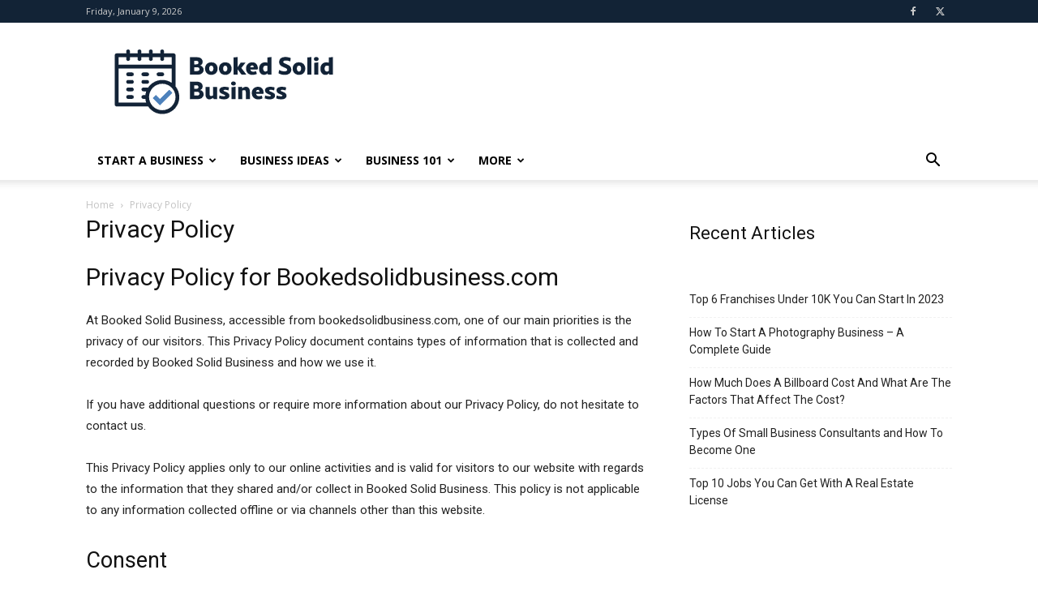

--- FILE ---
content_type: text/html; charset=utf-8
request_url: https://www.google.com/recaptcha/api2/aframe
body_size: 266
content:
<!DOCTYPE HTML><html><head><meta http-equiv="content-type" content="text/html; charset=UTF-8"></head><body><script nonce="gcS0oX_ZRK_NfqG56iajcg">/** Anti-fraud and anti-abuse applications only. See google.com/recaptcha */ try{var clients={'sodar':'https://pagead2.googlesyndication.com/pagead/sodar?'};window.addEventListener("message",function(a){try{if(a.source===window.parent){var b=JSON.parse(a.data);var c=clients[b['id']];if(c){var d=document.createElement('img');d.src=c+b['params']+'&rc='+(localStorage.getItem("rc::a")?sessionStorage.getItem("rc::b"):"");window.document.body.appendChild(d);sessionStorage.setItem("rc::e",parseInt(sessionStorage.getItem("rc::e")||0)+1);localStorage.setItem("rc::h",'1768836151997');}}}catch(b){}});window.parent.postMessage("_grecaptcha_ready", "*");}catch(b){}</script></body></html>